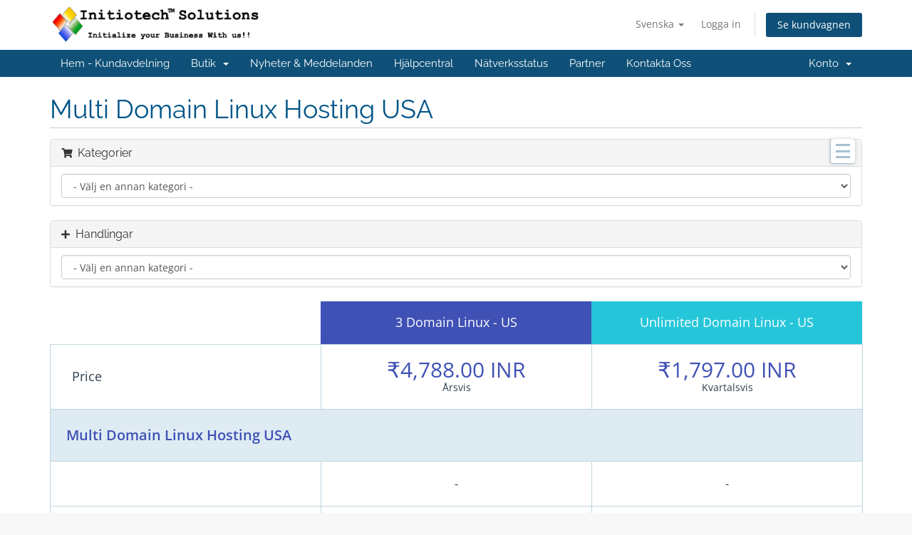

--- FILE ---
content_type: text/html; charset=utf-8
request_url: https://initiotech.com/manage/store/multi-domain-linux-hosting-usa?language=swedish
body_size: 49935
content:
<!DOCTYPE html>
<html lang="en">
<head>
    <meta charset="utf-8" />
    <meta http-equiv="X-UA-Compatible" content="IE=edge">
    <meta name="viewport" content="width=device-width, initial-scale=1">
    <title>Kundvagn - Initiotech Solutions Pvt. Ltd.</title>

    <!-- Styling -->
<link href="/manage/assets/fonts/css/open-sans-family.css" rel="stylesheet" type="text/css" />
<link href="/manage/assets/fonts/css/raleway-family.css" rel="stylesheet" type="text/css" />
<link href="/manage/templates/six/css/all.min.css?v=6a34cf" rel="stylesheet">
<link href="/manage/assets/css/fontawesome-all.min.css" rel="stylesheet">
<link href="/manage/templates/six/css/custom.css" rel="stylesheet">

<!-- HTML5 Shim and Respond.js IE8 support of HTML5 elements and media queries -->
<!-- WARNING: Respond.js doesn't work if you view the page via file:// -->
<!--[if lt IE 9]>
  <script src="https://oss.maxcdn.com/libs/html5shiv/3.7.0/html5shiv.js"></script>
  <script src="https://oss.maxcdn.com/libs/respond.js/1.4.2/respond.min.js"></script>
<![endif]-->

<script type="text/javascript">
    var csrfToken = '0bfe97493a013a8fe18bfb0b0f4aa7864f9a2250',
        markdownGuide = 'Markdown-guide',
        locale = 'en',
        saved = 'sparad',
        saving = 'autosparar',
        whmcsBaseUrl = "/manage";
    </script>
<script src="/manage/templates/six/js/scripts.min.js?v=6a34cf"></script>


    

</head>
<body data-phone-cc-input="1">


<section id="header">
    <div class="container">
        <ul class="top-nav">
                            <li>
                    <a href="#" class="choose-language" data-toggle="popover" id="languageChooser">
                        Svenska
                        <b class="caret"></b>
                    </a>
                    <div id="languageChooserContent" class="hidden">
                        <ul>
                                                            <li>
                                    <a href="/manage/store/multi-domain-linux-hosting-usa?language=arabic">العربية</a>
                                </li>
                                                            <li>
                                    <a href="/manage/store/multi-domain-linux-hosting-usa?language=azerbaijani">Azerbaijani</a>
                                </li>
                                                            <li>
                                    <a href="/manage/store/multi-domain-linux-hosting-usa?language=catalan">Català</a>
                                </li>
                                                            <li>
                                    <a href="/manage/store/multi-domain-linux-hosting-usa?language=chinese">中文</a>
                                </li>
                                                            <li>
                                    <a href="/manage/store/multi-domain-linux-hosting-usa?language=croatian">Hrvatski</a>
                                </li>
                                                            <li>
                                    <a href="/manage/store/multi-domain-linux-hosting-usa?language=czech">Čeština</a>
                                </li>
                                                            <li>
                                    <a href="/manage/store/multi-domain-linux-hosting-usa?language=danish">Dansk</a>
                                </li>
                                                            <li>
                                    <a href="/manage/store/multi-domain-linux-hosting-usa?language=dutch">Nederlands</a>
                                </li>
                                                            <li>
                                    <a href="/manage/store/multi-domain-linux-hosting-usa?language=english">English</a>
                                </li>
                                                            <li>
                                    <a href="/manage/store/multi-domain-linux-hosting-usa?language=estonian">Estonian</a>
                                </li>
                                                            <li>
                                    <a href="/manage/store/multi-domain-linux-hosting-usa?language=farsi">Persian</a>
                                </li>
                                                            <li>
                                    <a href="/manage/store/multi-domain-linux-hosting-usa?language=french">Français</a>
                                </li>
                                                            <li>
                                    <a href="/manage/store/multi-domain-linux-hosting-usa?language=german">Deutsch</a>
                                </li>
                                                            <li>
                                    <a href="/manage/store/multi-domain-linux-hosting-usa?language=hebrew">עברית</a>
                                </li>
                                                            <li>
                                    <a href="/manage/store/multi-domain-linux-hosting-usa?language=hungarian">Magyar</a>
                                </li>
                                                            <li>
                                    <a href="/manage/store/multi-domain-linux-hosting-usa?language=italian">Italiano</a>
                                </li>
                                                            <li>
                                    <a href="/manage/store/multi-domain-linux-hosting-usa?language=macedonian">Macedonian</a>
                                </li>
                                                            <li>
                                    <a href="/manage/store/multi-domain-linux-hosting-usa?language=norwegian">Norwegian</a>
                                </li>
                                                            <li>
                                    <a href="/manage/store/multi-domain-linux-hosting-usa?language=portuguese-br">Português</a>
                                </li>
                                                            <li>
                                    <a href="/manage/store/multi-domain-linux-hosting-usa?language=portuguese-pt">Português</a>
                                </li>
                                                            <li>
                                    <a href="/manage/store/multi-domain-linux-hosting-usa?language=romanian">Română</a>
                                </li>
                                                            <li>
                                    <a href="/manage/store/multi-domain-linux-hosting-usa?language=russian">Русский</a>
                                </li>
                                                            <li>
                                    <a href="/manage/store/multi-domain-linux-hosting-usa?language=spanish">Español</a>
                                </li>
                                                            <li>
                                    <a href="/manage/store/multi-domain-linux-hosting-usa?language=swedish">Svenska</a>
                                </li>
                                                            <li>
                                    <a href="/manage/store/multi-domain-linux-hosting-usa?language=turkish">Türkçe</a>
                                </li>
                                                            <li>
                                    <a href="/manage/store/multi-domain-linux-hosting-usa?language=ukranian">Українська</a>
                                </li>
                                                    </ul>
                    </div>
                </li>
                                        <li>
                    <a href="/manage/clientarea.php">Logga in</a>
                </li>
                                <li class="primary-action">
                    <a href="/manage/cart.php?a=view" class="btn">
                        Se kundvagnen
                    </a>
                </li>
                                </ul>

                    <a href="/manage/index.php" class="logo"><img src="/manage/assets/img/logo.png" alt="Initiotech Solutions Pvt. Ltd."></a>
        
    </div>
</section>

<section id="main-menu">

    <nav id="nav" class="navbar navbar-default navbar-main" role="navigation">
        <div class="container">
            <!-- Brand and toggle get grouped for better mobile display -->
            <div class="navbar-header">
                <button type="button" class="navbar-toggle" data-toggle="collapse" data-target="#primary-nav">
                    <span class="sr-only">Växla navigering</span>
                    <span class="icon-bar"></span>
                    <span class="icon-bar"></span>
                    <span class="icon-bar"></span>
                </button>
            </div>

            <!-- Collect the nav links, forms, and other content for toggling -->
            <div class="collapse navbar-collapse" id="primary-nav">

                <ul class="nav navbar-nav">

                        <li menuItemName="Home" class="" id="Primary_Navbar-Home">
        <a href="/manage/index.php">
                        Hem - Kundavdelning
                                </a>
            </li>
    <li menuItemName="Store" class="dropdown" id="Primary_Navbar-Store">
        <a class="dropdown-toggle" data-toggle="dropdown" href="#">
                        Butik
                        &nbsp;<b class="caret"></b>        </a>
                    <ul class="dropdown-menu">
                            <li menuItemName="Browse Products Services" id="Primary_Navbar-Store-Browse_Products_Services">
                    <a href="/manage/store">
                                                Visa alla
                                            </a>
                </li>
                            <li menuItemName="Shop Divider 1" class="nav-divider" id="Primary_Navbar-Store-Shop_Divider_1">
                    <a href="">
                                                -----
                                            </a>
                </li>
                            <li menuItemName="Linux Hosting (USA)" id="Primary_Navbar-Store-Linux_Hosting_(USA)">
                    <a href="/manage/store/linux-hosting-usa">
                                                Linux Hosting (USA)
                                            </a>
                </li>
                            <li menuItemName="Linux Hosting (UK)" id="Primary_Navbar-Store-Linux_Hosting_(UK)">
                    <a href="/manage/store/linux-hosting-uk">
                                                Linux Hosting (UK)
                                            </a>
                </li>
                            <li menuItemName="Linux Hosting (IN)" id="Primary_Navbar-Store-Linux_Hosting_(IN)">
                    <a href="/manage/store/linux-hosting-in">
                                                Linux Hosting (IN)
                                            </a>
                </li>
                            <li menuItemName="Windows Hosting (USA)" id="Primary_Navbar-Store-Windows_Hosting_(USA)">
                    <a href="/manage/store/windows-hosting-usa">
                                                Windows Hosting (USA)
                                            </a>
                </li>
                            <li menuItemName="Windows Hosting (UK)" id="Primary_Navbar-Store-Windows_Hosting_(UK)">
                    <a href="/manage/store/windows-hosting-uk">
                                                Windows Hosting (UK)
                                            </a>
                </li>
                            <li menuItemName="Windows Hosting (IN)" id="Primary_Navbar-Store-Windows_Hosting_(IN)">
                    <a href="/manage/store/windows-hosting-in">
                                                Windows Hosting (IN)
                                            </a>
                </li>
                            <li menuItemName="Google Suite" id="Primary_Navbar-Store-Google_Suite">
                    <a href="/manage/store/google-suite">
                                                Google Suite
                                            </a>
                </li>
                            <li menuItemName="Sitebuilder Hosting" id="Primary_Navbar-Store-Sitebuilder_Hosting">
                    <a href="/manage/store/sitebuilder-hosting">
                                                Sitebuilder Hosting
                                            </a>
                </li>
                            <li menuItemName="Combo Plans" id="Primary_Navbar-Store-Combo_Plans">
                    <a href="/manage/store/combo-plans">
                                                Combo Plans
                                            </a>
                </li>
                            <li menuItemName="Comodo Certs" id="Primary_Navbar-Store-Comodo_Certs">
                    <a href="/manage/store/comodo-certs">
                                                Comodo Certs
                                            </a>
                </li>
                            <li menuItemName="Wordpress Hosting US" id="Primary_Navbar-Store-Wordpress_Hosting_US">
                    <a href="/manage/store/wordpress-hosting-us">
                                                Wordpress Hosting US
                                            </a>
                </li>
                            <li menuItemName="Business Email - US" id="Primary_Navbar-Store-Business_Email_-_US">
                    <a href="/manage/store/business-email-us">
                                                Business Email - US
                                            </a>
                </li>
                            <li menuItemName="Enterprise Email - US" id="Primary_Navbar-Store-Enterprise_Email_-_US">
                    <a href="/manage/store/enterprise-email-us">
                                                Enterprise Email - US
                                            </a>
                </li>
                            <li menuItemName="Cloud Hosting US" id="Primary_Navbar-Store-Cloud_Hosting_US">
                    <a href="/manage/store/cloud-hosting-us">
                                                Cloud Hosting US
                                            </a>
                </li>
                            <li menuItemName="Multi Domain Linux Hosting USA" id="Primary_Navbar-Store-Multi_Domain_Linux_Hosting_USA">
                    <a href="/manage/store/multi-domain-linux-hosting-usa">
                                                Multi Domain Linux Hosting USA
                                            </a>
                </li>
                            <li menuItemName="Multi Domain Linux Hosting UK" id="Primary_Navbar-Store-Multi_Domain_Linux_Hosting_UK">
                    <a href="/manage/store/multi-domain-linux-hosting-uk">
                                                Multi Domain Linux Hosting UK
                                            </a>
                </li>
                            <li menuItemName="Multi Domain Linux Hosting IN" id="Primary_Navbar-Store-Multi_Domain_Linux_Hosting_IN">
                    <a href="/manage/store/multi-domain-linux-hosting-in">
                                                Multi Domain Linux Hosting IN
                                            </a>
                </li>
                            <li menuItemName="Multi Domain Windows Hosting USA" id="Primary_Navbar-Store-Multi_Domain_Windows_Hosting_USA">
                    <a href="/manage/store/multi-domain-windows-hosting-usa">
                                                Multi Domain Windows Hosting USA
                                            </a>
                </li>
                            <li menuItemName="Multi Domain Windows Hosting UK" id="Primary_Navbar-Store-Multi_Domain_Windows_Hosting_UK">
                    <a href="/manage/store/multi-domain-windows-hosting-uk">
                                                Multi Domain Windows Hosting UK
                                            </a>
                </li>
                            <li menuItemName="Multi Domain Windows Hosting IN" id="Primary_Navbar-Store-Multi_Domain_Windows_Hosting_IN">
                    <a href="/manage/store/multi-domain-windows-hosting-in">
                                                Multi Domain Windows Hosting IN
                                            </a>
                </li>
                            <li menuItemName="Register a New Domain" id="Primary_Navbar-Store-Register_a_New_Domain">
                    <a href="/manage/cart.php?a=add&domain=register">
                                                Registrera en ny domän
                                            </a>
                </li>
                            <li menuItemName="Transfer a Domain to Us" id="Primary_Navbar-Store-Transfer_a_Domain_to_Us">
                    <a href="/manage/cart.php?a=add&domain=transfer">
                                                Flytta en domän till oss
                                            </a>
                </li>
                        </ul>
            </li>
    <li menuItemName="Announcements" class="" id="Primary_Navbar-Announcements">
        <a href="/manage/announcements">
                        Nyheter & Meddelanden
                                </a>
            </li>
    <li menuItemName="Knowledgebase" class="" id="Primary_Navbar-Knowledgebase">
        <a href="/manage/knowledgebase">
                        Hjälpcentral
                                </a>
            </li>
    <li menuItemName="Network Status" class="" id="Primary_Navbar-Network_Status">
        <a href="/manage/serverstatus.php">
                        Nätverksstatus
                                </a>
            </li>
    <li menuItemName="Affiliates" class="" id="Primary_Navbar-Affiliates">
        <a href="/manage/affiliates.php">
                        Partner
                                </a>
            </li>
    <li menuItemName="Contact Us" class="" id="Primary_Navbar-Contact_Us">
        <a href="/manage/contact.php">
                        Kontakta Oss
                                </a>
            </li>

                </ul>

                <ul class="nav navbar-nav navbar-right">

                        <li menuItemName="Account" class="dropdown" id="Secondary_Navbar-Account">
        <a class="dropdown-toggle" data-toggle="dropdown" href="#">
                        Konto
                        &nbsp;<b class="caret"></b>        </a>
                    <ul class="dropdown-menu">
                            <li menuItemName="Login" id="Secondary_Navbar-Account-Login">
                    <a href="/manage/clientarea.php">
                                                Logga in
                                            </a>
                </li>
                            <li menuItemName="Divider" class="nav-divider" id="Secondary_Navbar-Account-Divider">
                    <a href="">
                                                -----
                                            </a>
                </li>
                            <li menuItemName="Forgot Password?" id="Secondary_Navbar-Account-Forgot_Password?">
                    <a href="/manage/password/reset">
                                                Glömt lösenord?
                                            </a>
                </li>
                        </ul>
            </li>

                </ul>

            </div><!-- /.navbar-collapse -->
        </div>
    </nav>

</section>



<section id="main-body">
    <div class="container">
        <div class="row">

                <!-- Container for main page display content -->
        <div class="col-xs-12 main-content">
            

<link rel="stylesheet" id="slider-4-css" type="text/css" href="/manage/templates/orderforms/PackageTable/css/tableStyle.css" media="all" />

    

    
    
                    

    
    
                
<div id="order-standard_cart">
    <div class="row">
        <div class="pull-md-right col-md-12">
            <div class="header-lined">
                <h1>
                                            Multi Domain Linux Hosting USA
                                    </h1>
                            </div>
                    </div>

        <div class="pull-left slider-content-outerbox">

        <div id="mySidebar" class="col-md-3 pull-md-right custom-sidebar sidebar hidden-xs hidden-sm">
                <div menuItemName="Categories" class="panel card card-sidebar mb-3 panel-sidebar">
        <div class="panel-heading card-header">
            <h3 class="panel-title">
                                    <i class="fas fa-shopping-cart"></i>&nbsp;
                
                Kategorier

                
                <i class="fas fa-chevron-up card-minimise panel-minimise pull-right float-right"></i>
            </h3>
        </div>

        
                    <div class="list-group collapsable-card-body">
                                                            <a menuItemName="Linux Hosting (USA)" href="/manage/store/linux-hosting-usa" class="list-group-item list-group-item-action" id="Secondary_Sidebar-Categories-Linux_Hosting_(USA)">
                            
                            Linux Hosting (USA)

                                                    </a>
                                                                                <a menuItemName="Linux Hosting (UK)" href="/manage/store/linux-hosting-uk" class="list-group-item list-group-item-action" id="Secondary_Sidebar-Categories-Linux_Hosting_(UK)">
                            
                            Linux Hosting (UK)

                                                    </a>
                                                                                <a menuItemName="Linux Hosting (IN)" href="/manage/store/linux-hosting-in" class="list-group-item list-group-item-action" id="Secondary_Sidebar-Categories-Linux_Hosting_(IN)">
                            
                            Linux Hosting (IN)

                                                    </a>
                                                                                <a menuItemName="Windows Hosting (USA)" href="/manage/store/windows-hosting-usa" class="list-group-item list-group-item-action" id="Secondary_Sidebar-Categories-Windows_Hosting_(USA)">
                            
                            Windows Hosting (USA)

                                                    </a>
                                                                                <a menuItemName="Windows Hosting (UK)" href="/manage/store/windows-hosting-uk" class="list-group-item list-group-item-action" id="Secondary_Sidebar-Categories-Windows_Hosting_(UK)">
                            
                            Windows Hosting (UK)

                                                    </a>
                                                                                <a menuItemName="Windows Hosting (IN)" href="/manage/store/windows-hosting-in" class="list-group-item list-group-item-action" id="Secondary_Sidebar-Categories-Windows_Hosting_(IN)">
                            
                            Windows Hosting (IN)

                                                    </a>
                                                                                <a menuItemName="Google Suite" href="/manage/store/google-suite" class="list-group-item list-group-item-action" id="Secondary_Sidebar-Categories-Google_Suite">
                            
                            Google Suite

                                                    </a>
                                                                                <a menuItemName="Sitebuilder Hosting" href="/manage/store/sitebuilder-hosting" class="list-group-item list-group-item-action" id="Secondary_Sidebar-Categories-Sitebuilder_Hosting">
                            
                            Sitebuilder Hosting

                                                    </a>
                                                                                <a menuItemName="Combo Plans" href="/manage/store/combo-plans" class="list-group-item list-group-item-action" id="Secondary_Sidebar-Categories-Combo_Plans">
                            
                            Combo Plans

                                                    </a>
                                                                                <a menuItemName="Comodo Certs" href="/manage/store/comodo-certs" class="list-group-item list-group-item-action" id="Secondary_Sidebar-Categories-Comodo_Certs">
                            
                            Comodo Certs

                                                    </a>
                                                                                <a menuItemName="Wordpress Hosting US" href="/manage/store/wordpress-hosting-us" class="list-group-item list-group-item-action" id="Secondary_Sidebar-Categories-Wordpress_Hosting_US">
                            
                            Wordpress Hosting US

                                                    </a>
                                                                                <a menuItemName="Business Email - US" href="/manage/store/business-email-us" class="list-group-item list-group-item-action" id="Secondary_Sidebar-Categories-Business_Email_-_US">
                            
                            Business Email - US

                                                    </a>
                                                                                <a menuItemName="Enterprise Email - US" href="/manage/store/enterprise-email-us" class="list-group-item list-group-item-action" id="Secondary_Sidebar-Categories-Enterprise_Email_-_US">
                            
                            Enterprise Email - US

                                                    </a>
                                                                                <a menuItemName="Cloud Hosting US" href="/manage/store/cloud-hosting-us" class="list-group-item list-group-item-action" id="Secondary_Sidebar-Categories-Cloud_Hosting_US">
                            
                            Cloud Hosting US

                                                    </a>
                                                                                <a menuItemName="Multi Domain Linux Hosting USA" href="/manage/store/multi-domain-linux-hosting-usa" class="list-group-item list-group-item-action" id="Secondary_Sidebar-Categories-Multi_Domain_Linux_Hosting_USA">
                            
                            Multi Domain Linux Hosting USA

                                                    </a>
                                                                                <a menuItemName="Multi Domain Linux Hosting UK" href="/manage/store/multi-domain-linux-hosting-uk" class="list-group-item list-group-item-action" id="Secondary_Sidebar-Categories-Multi_Domain_Linux_Hosting_UK">
                            
                            Multi Domain Linux Hosting UK

                                                    </a>
                                                                                <a menuItemName="Multi Domain Linux Hosting IN" href="/manage/store/multi-domain-linux-hosting-in" class="list-group-item list-group-item-action" id="Secondary_Sidebar-Categories-Multi_Domain_Linux_Hosting_IN">
                            
                            Multi Domain Linux Hosting IN

                                                    </a>
                                                                                <a menuItemName="Multi Domain Windows Hosting USA" href="/manage/store/multi-domain-windows-hosting-usa" class="list-group-item list-group-item-action" id="Secondary_Sidebar-Categories-Multi_Domain_Windows_Hosting_USA">
                            
                            Multi Domain Windows Hosting USA

                                                    </a>
                                                                                <a menuItemName="Multi Domain Windows Hosting UK" href="/manage/store/multi-domain-windows-hosting-uk" class="list-group-item list-group-item-action" id="Secondary_Sidebar-Categories-Multi_Domain_Windows_Hosting_UK">
                            
                            Multi Domain Windows Hosting UK

                                                    </a>
                                                                                <a menuItemName="Multi Domain Windows Hosting IN" href="/manage/store/multi-domain-windows-hosting-in" class="list-group-item list-group-item-action" id="Secondary_Sidebar-Categories-Multi_Domain_Windows_Hosting_IN">
                            
                            Multi Domain Windows Hosting IN

                                                    </a>
                                                </div>
        
            </div>

        <div menuItemName="Actions" class="panel card card-sidebar mb-3 panel-sidebar">
        <div class="panel-heading card-header">
            <h3 class="panel-title">
                                    <i class="fas fa-plus"></i>&nbsp;
                
                Handlingar

                
                <i class="fas fa-chevron-up card-minimise panel-minimise pull-right float-right"></i>
            </h3>
        </div>

        
                    <div class="list-group collapsable-card-body">
                                                            <a menuItemName="Domain Registration" href="/manage/cart.php?a=add&domain=register" class="list-group-item list-group-item-action" id="Secondary_Sidebar-Actions-Domain_Registration">
                                                            <i class="fas fa-globe fa-fw"></i>&nbsp;
                            
                            Registrera en ny domän

                                                    </a>
                                                                                <a menuItemName="Domain Transfer" href="/manage/cart.php?a=add&domain=transfer" class="list-group-item list-group-item-action" id="Secondary_Sidebar-Actions-Domain_Transfer">
                                                            <i class="fas fa-share fa-fw"></i>&nbsp;
                            
                            Flytta in en domän

                                                    </a>
                                                                                <a menuItemName="View Cart" href="/manage/cart.php?a=view" class="list-group-item list-group-item-action" id="Secondary_Sidebar-Actions-View_Cart">
                                                            <i class="fas fa-shopping-cart fa-fw"></i>&nbsp;
                            
                            Se kundvagnen

                                                    </a>
                                                </div>
        
            </div>

            </div>
        <div class="table-cnt-box" id="comparison_table">
            <button class="openbtn hidden-xs hidden-sm" onclick="openNav()"><span></span></button>
            <div class="sidebar-collapsed">

            <div class="panel card panel-default">
                <div class="m-0 panel-heading card-header">
        <h3 class="panel-title">
                            <i class="fas fa-shopping-cart"></i>&nbsp;
            
            Kategorier

                    </h3>
    </div>

    <div class="panel-body card-body">
        <form role="form">
            <select class="form-control custom-select" onchange="selectChangeNavigate(this)">
                                                    <option menuItemName="Linux Hosting (USA)" value="/manage/store/linux-hosting-usa" class="list-group-item" >
                        Linux Hosting (USA)

                                            </option>
                                                        <option menuItemName="Linux Hosting (UK)" value="/manage/store/linux-hosting-uk" class="list-group-item" >
                        Linux Hosting (UK)

                                            </option>
                                                        <option menuItemName="Linux Hosting (IN)" value="/manage/store/linux-hosting-in" class="list-group-item" >
                        Linux Hosting (IN)

                                            </option>
                                                        <option menuItemName="Windows Hosting (USA)" value="/manage/store/windows-hosting-usa" class="list-group-item" >
                        Windows Hosting (USA)

                                            </option>
                                                        <option menuItemName="Windows Hosting (UK)" value="/manage/store/windows-hosting-uk" class="list-group-item" >
                        Windows Hosting (UK)

                                            </option>
                                                        <option menuItemName="Windows Hosting (IN)" value="/manage/store/windows-hosting-in" class="list-group-item" >
                        Windows Hosting (IN)

                                            </option>
                                                        <option menuItemName="Google Suite" value="/manage/store/google-suite" class="list-group-item" >
                        Google Suite

                                            </option>
                                                        <option menuItemName="Sitebuilder Hosting" value="/manage/store/sitebuilder-hosting" class="list-group-item" >
                        Sitebuilder Hosting

                                            </option>
                                                        <option menuItemName="Combo Plans" value="/manage/store/combo-plans" class="list-group-item" >
                        Combo Plans

                                            </option>
                                                        <option menuItemName="Comodo Certs" value="/manage/store/comodo-certs" class="list-group-item" >
                        Comodo Certs

                                            </option>
                                                        <option menuItemName="Wordpress Hosting US" value="/manage/store/wordpress-hosting-us" class="list-group-item" >
                        Wordpress Hosting US

                                            </option>
                                                        <option menuItemName="Business Email - US" value="/manage/store/business-email-us" class="list-group-item" >
                        Business Email - US

                                            </option>
                                                        <option menuItemName="Enterprise Email - US" value="/manage/store/enterprise-email-us" class="list-group-item" >
                        Enterprise Email - US

                                            </option>
                                                        <option menuItemName="Cloud Hosting US" value="/manage/store/cloud-hosting-us" class="list-group-item" >
                        Cloud Hosting US

                                            </option>
                                                        <option menuItemName="Multi Domain Linux Hosting USA" value="/manage/store/multi-domain-linux-hosting-usa" class="list-group-item" >
                        Multi Domain Linux Hosting USA

                                            </option>
                                                        <option menuItemName="Multi Domain Linux Hosting UK" value="/manage/store/multi-domain-linux-hosting-uk" class="list-group-item" >
                        Multi Domain Linux Hosting UK

                                            </option>
                                                        <option menuItemName="Multi Domain Linux Hosting IN" value="/manage/store/multi-domain-linux-hosting-in" class="list-group-item" >
                        Multi Domain Linux Hosting IN

                                            </option>
                                                        <option menuItemName="Multi Domain Windows Hosting USA" value="/manage/store/multi-domain-windows-hosting-usa" class="list-group-item" >
                        Multi Domain Windows Hosting USA

                                            </option>
                                                        <option menuItemName="Multi Domain Windows Hosting UK" value="/manage/store/multi-domain-windows-hosting-uk" class="list-group-item" >
                        Multi Domain Windows Hosting UK

                                            </option>
                                                        <option menuItemName="Multi Domain Windows Hosting IN" value="/manage/store/multi-domain-windows-hosting-in" class="list-group-item" >
                        Multi Domain Windows Hosting IN

                                            </option>
                                                                        <option value="" class="list-group-item" selected=""selected>- Välj en annan kategori -</option>
                            </select>
        </form>
    </div>

            </div>
            <div class="panel card panel-default">
                <div class="m-0 panel-heading card-header">
        <h3 class="panel-title">
                            <i class="fas fa-plus"></i>&nbsp;
            
            Handlingar

                    </h3>
    </div>

    <div class="panel-body card-body">
        <form role="form">
            <select class="form-control custom-select" onchange="selectChangeNavigate(this)">
                                                    <option menuItemName="Domain Registration" value="/manage/cart.php?a=add&domain=register" class="list-group-item" >
                        Registrera en ny domän

                                            </option>
                                                        <option menuItemName="Domain Transfer" value="/manage/cart.php?a=add&domain=transfer" class="list-group-item" >
                        Flytta in en domän

                                            </option>
                                                        <option menuItemName="View Cart" value="/manage/cart.php?a=view" class="list-group-item" >
                        Se kundvagnen

                                            </option>
                                                                        <option value="" class="list-group-item" selected=""selected>- Välj en annan kategori -</option>
                            </select>
        </form>
    </div>

            </div>
    
    
</div>
            
            <ul>
                                                    <li class="">
                        <button>3 Domain Linux - US</button>
                    </li>
                                                        <li class="">
                        <button>Unlimited Domain Linux - US</button>
                    </li>
                                                </ul>


           <table>
               <thead>
               <tr>
                   <th class="hide1"></th>
                                          <th class="">3 Domain Linux - US</th>
                                                                 <th class="">Unlimited Domain Linux - US</th>
                                                         </tr>
               </thead>
               <tbody>
               <tr>
                   <td>Price</td>
                                          <td class="">
                                                          <span class="txt-l">₹4,788.00 INR</span>
                                                                  Årsvis
                                                                                 </td>
                                                                 <td class="">
                                                          <span class="txt-l">₹1,797.00 INR</span>
                                                                  Kvartalsvis
                                                                                 </td>
                                          
               </tr>
                              <tr>
                   <td colspan="3" class="sep">
                                                  Multi Domain Linux Hosting USA
                                          </td>
               </tr>

                                  <tr>
                       <td></td>
                                                  <td class="">
                                                                  -
                                                          </td>
                                                                             <td class="">
                                                                  -
                                                          </td>
                                                                     </tr>
                                                 <tr>
                       <td>Beskrivning</td>
                                                  <td class="">

                                                                  Multi Domain Hosting Account<br />
Unlimited Web Space<br />
Unlimited Bandwidth<br />
2 Domains<br />

                               
                           </td>
                                                                             <td class="">

                                                                  Multi Domain Hosting Account<br />
Unlimited Web Space<br />
Unlimited Bandwidth<br />
Unlimited Domains<br />

                               
                           </td>
                                                                     </tr>
               
               <tr>
                   <td class="hide1"></td>
                                          <td class="">
                                                          <a href="/manage/index.php?a=add&amp;pid=68" class="btn btn-default btn-lg btn-3d">
                                   Beställ nu
                               </a>
                                                  </td>
                                                                 <td class="">
                                                          <a href="/manage/index.php?a=add&amp;pid=69" class="btn btn-default btn-lg btn-3d">
                                   Beställ nu
                               </a>
                                                  </td>
                                                         </tr>

               </tbody>
           </table>


            

        </div>

        </div>

</div>

<script>// DIRTY Responsive pricing table JS

    $( "ul" ).on( "click", "li", function() {
        var pos = $(this).index()+2;
        $("tr").find('td:not(:eq(0))').hide();
        $('td:nth-child('+pos+')').css('display','table-cell');
        $("tr").find('th:not(:eq(0))').hide();
        $('li').removeClass('active');
        $(this).addClass('active');
    });

    // Initialize the media query
    var mediaQuery = window.matchMedia('(min-width: 640px)');

    // Add a listen event
    mediaQuery.addListener(doSomething);

    // Function to do something with the media query
    function doSomething(mediaQuery) {
        if (mediaQuery.matches) {
            $('.sep').attr('colspan',3);
        } else {
            $('.sep').attr('colspan',2);
        }
    }

    // On load
    doSomething(mediaQuery);

    var toggle = false;
    function openNav() {
        if (toggle == false)
        {
            document.getElementById("mySidebar").style.width = "300px";
            document.getElementById("comparison_table").style.marginRight="300px";
            toggle = true;
        }
        else
        {
            document.getElementById("mySidebar").style.width = "0";
            document.getElementById("comparison_table").style.marginRight = "0";
            toggle = false;
        }
    }

    var el = document.getElementsByClassName('openbtn');
    var el_len = el.length;

    for(i = 0; i < el_len; i++) {
        el[i].addEventListener('click', function() {
            this.classList.toggle('active');
        })
    }


</script>

                </div><!-- /.main-content -->
                            <div class="clearfix"></div>
        </div>
    </div>
</section>

<section id="footer">
    <div class="container">
        <a href="#" class="back-to-top"><i class="fas fa-chevron-up"></i></a>
        <p>Upphovsrätt &copy; 2026 Initiotech Solutions Pvt. Ltd.. Alla rättigheter förbehållna.</p>
    </div>
</section>

<div id="fullpage-overlay" class="hidden">
    <div class="outer-wrapper">
        <div class="inner-wrapper">
            <img src="/manage/assets/img/overlay-spinner.svg">
            <br>
            <span class="msg"></span>
        </div>
    </div>
</div>

<div class="modal system-modal fade" id="modalAjax" tabindex="-1" role="dialog" aria-hidden="true">
    <div class="modal-dialog">
        <div class="modal-content panel-primary">
            <div class="modal-header panel-heading">
                <button type="button" class="close" data-dismiss="modal">
                    <span aria-hidden="true">&times;</span>
                    <span class="sr-only">Stäng ärende</span>
                </button>
                <h4 class="modal-title"></h4>
            </div>
            <div class="modal-body panel-body">
                Laddar...
            </div>
            <div class="modal-footer panel-footer">
                <div class="pull-left loader">
                    <i class="fas fa-circle-notch fa-spin"></i>
                    Laddar...
                </div>
                <button type="button" class="btn btn-default" data-dismiss="modal">
                    Stäng ärende
                </button>
                <button type="button" class="btn btn-primary modal-submit">
                    Skicka
                </button>
            </div>
        </div>
    </div>
</div>

<form action="#" id="frmGeneratePassword" class="form-horizontal">
    <div class="modal fade" id="modalGeneratePassword">
        <div class="modal-dialog">
            <div class="modal-content panel-primary">
                <div class="modal-header panel-heading">
                    <button type="button" class="close" data-dismiss="modal" aria-label="Close"><span aria-hidden="true">&times;</span></button>
                    <h4 class="modal-title">
                        Generera Lösenord
                    </h4>
                </div>
                <div class="modal-body">
                    <div class="alert alert-danger hidden" id="generatePwLengthError">
                        Ange ett nummer mellan 8 och 64 för lösenordslängden
                    </div>
                    <div class="form-group">
                        <label for="generatePwLength" class="col-sm-4 control-label">Lösenordslängd</label>
                        <div class="col-sm-8">
                            <input type="number" min="8" max="64" value="12" step="1" class="form-control input-inline input-inline-100" id="inputGeneratePasswordLength">
                        </div>
                    </div>
                    <div class="form-group">
                        <label for="generatePwOutput" class="col-sm-4 control-label">Genererat lösenord</label>
                        <div class="col-sm-8">
                            <input type="text" class="form-control" id="inputGeneratePasswordOutput">
                        </div>
                    </div>
                    <div class="row">
                        <div class="col-sm-8 col-sm-offset-4">
                            <button type="submit" class="btn btn-default btn-sm">
                                <i class="fas fa-plus fa-fw"></i>
                                Skapa nytt lösenord
                            </button>
                            <button type="button" class="btn btn-default btn-sm copy-to-clipboard" data-clipboard-target="#inputGeneratePasswordOutput">
                                <img src="/manage/assets/img/clippy.svg" alt="Copy to clipboard" width="15">
                                Kopiera
                            </button>
                        </div>
                    </div>
                </div>
                <div class="modal-footer">
                    <button type="button" class="btn btn-default" data-dismiss="modal">
                        Stäng ärende
                    </button>
                    <button type="button" class="btn btn-primary" id="btnGeneratePasswordInsert" data-clipboard-target="#inputGeneratePasswordOutput">
                        Kopiera till Urklipp och Infoga
                    </button>
                </div>
            </div>
        </div>
    </div>
</form>



</body>
</html>


--- FILE ---
content_type: text/css
request_url: https://initiotech.com/manage/templates/orderforms/PackageTable/css/tableStyle.css
body_size: 6285
content:
* {
    box-sizing:border-box;
    padding:0;
    margin:0;
    outline:0;
}

.slider-content-outerbox{width:100%;position:relative}

.custom-sidebar{width:0;overflow:hidden;padding:0;padding-left:15px;position:absolute;z-index:1;height:100%;top:0;right:15px;transition:0.5s;}
.openbtn{float:right;padding:0!important;m}
#comparison_table{transition:margin-right.5s;width:auto}
.table-cnt-box{padding-left:15px;padding-right:15px;}

.pricing_plan_outerbox{padding-bottom:50px;}

.openbtn{float:right;margin-bottom:10px;height:35px!important;width:35px!important;position:relative;cursor:pointer;background-color:#fff;border:none;padding:5px;border:solid 1px #a6c1d0;border-radius:4px;margin-right:10px;box-shadow:0 0 5px rgba(0,0,0,0.2)}
.openbtn:focus{outline:none}

.openbtn span {
    height:3px;
    width:20px;
    display: block;
    transform: translate3d(0, 0, 0);
    position: relative;
    margin:0 auto;
}

.openbtn.active:hover:after,
.openbtn.active:hover:before
{background:#3f51b5}

.openbtn.active:before{
    transform: translate3d(-4px, 11px, 0) rotateZ(45deg);
    transition: transform 0.4s 0.4s;
    top:5px;
    left:8px;
}

.openbtn.active:after {
    transform: translate3d(-4px, -11px, 0) rotate(-45deg);
    transition: transform 0.4s 0.4s;
    left:8px;
    bottom:3px;
}

.openbtn.active span{
    background:transparent;
}

.openbtn.active span:before{
    transform:translate3d(0, -11px, 0);
    opacity:0;
    transition: transform 0.4s, opacity 0.3s 0.2s;
}

.openbtn.active.active span:after{
    transform: translate3d(0, 11px, 0);
    opacity: 0;
    transition: transform 0.4s, opacity 0.3s 0.2s;
}

.openbtn  span:after {
    content:'';
    display:block;
    position:absolute;
    top:0;
    left:0;
    height:3px;
    background:#a6c1d0;
    width:20px;
    opacity:1;
    margin:0 auto;
    right:0;
    transform:translate3d(0, 0, 0) rotateZ(0deg);
    transition:transform 0.4s 0.4s, opacity 0.2s 0.3s;
}

.openbtn  span:before{
    content:'';
    display: block;
    position: absolute;
    top: 0;
    left: 0;
    height: 3px;
    background:#a6c1d0;
    width: 100%;
    opacity: 1;
    transform: translate3d(0, 0, 0) rotateZ(0deg);
    transition: transform 0.4s 0.4s, opacity 0.2s 0.3s;
}

.openbtn:before{
    content: '';
    display: block;
    position: absolute;
    top:7px;
    left:0;
    height:3px;
    background:#a6c1d0;
    width:20px;
    margin:0 auto;
    transform:translate3d(0, 0, 0) rotateZ(0deg);
    transition:transform 0.4s;
    right:0;
}

.openbtn:after {
    content:'';
    display: block;
    position: absolute;
    bottom:7px;
    left:0;
    height: 3px;
    background:#a6c1d0;
    width:20px;
    margin:0 auto;
    right:0;
    transform: translate3d(0, 0, 0) rotateZ(0deg);
    transition:transform 0.4s;
}


#comparison_table td{border-color:#c0d4df!important}
#comparison_table .txt-l{color:#3f51b5}
#comparison_table tr td .btn-default{background-color:#3f51b5;border-color:#3f51b5;color:#fff;}
#comparison_table tr td .btn-default:hover,
#comparison_table tr th:nth-child(odd)
{background-color:#26c6da;border-color:#26c6da;color:#fff}
#comparison_table .sep{background-color:#deebf3;color:#3f51b5}
#comparison_table th{background-color:#3f51b5;color:#fff;}

@media screen and (max-width:767px){
    #comparison_table li:nth-child(odd) button{background-color:#3f51b5;color:#fff;}
    #comparison_table li:nth-child(even) button{background-color:#26c6da;color:#fff;}
}
@media (min-width:640px){#comparison_table td{background-color:#fff;color:#2f3d4a;}}

#comparison_table article {
    width:100%;
    max-width:1000px;
    margin:0 auto;
    height:1000px;
    position:relative;
}
#comparison_table > ul {
    display:flex;
    top:0px;
    z-index:10;
    padding-bottom:14px;
}
#comparison_table li {
    list-style:none;
    flex:1;
}
#comparison_table button {
    width:100%;
    border-right:0;
    border-top:0;
    padding: 10px;
    font-size:14px;
    font-weight:bold;
    height:60px;
}
#comparison_table table { border-collapse:collapse; table-layout:fixed; width:100%;}
#comparison_table td, #comparison_table th{height:60px}
#comparison_table td{border:1px solid;padding:22px 10px;empty-cells:show;}
#comparison_table td, #comparison_table th {
    text-align:left;
}
#comparison_table td+td, #comparison_table th+th {
    text-align:center;
    display:none;
}
#comparison_table td.default {
    display:table-cell;
}

#comparison_table tr:first-child td{font-size:14px;}
#comparison_table tr:first-child td:first-child{font-size:18px;}
#comparison_table td ul{margin-bottom:0}
#comparison_table td ul li{font-size:14px;margin-bottom:15px;}
#comparison_table tr td ul li:last-child{margin-bottom:0!important;}
#comparison_table td ul br{display:none}
#comparison_table tr td .btn-default{font-size:16px;padding:10px 20px;}


#comparison_table .txt-l {font-size:30px;line-height:30px;font-weight:400;display:block;}
#comparison_table table tr:nth-child(2) .txt-l{font-size:20px;}
#comparison_table .sep{padding:22px;font-weight:600!important;font-size:20px!important;}
#comparison_table .txt-top { position:relative; top:-9px; left:-2px; }
#comparison_table tr th.hide1 {
    border:0;
    background:none;
    background-color:transparent!important;
}

#comparison_table td:first-child{font-size:18px;font-weight:500}
#comparison_table th{font-size:18px;font-weight:500;}

@media screen and (max-width:767px){
#comparison_table li:nth-child(odd){border-color:#3f51b5;}
#comparison_table li:nth-child(even){border-color:#26c6da;}
#comparison_table .categories-collapsed{margin-bottom:10px}
#comparison_table li button{height:45px;}
#comparison_table td:first-child{font-size:16px;}
#comparison_table td{padding:10px}
#comparison_table .sep{font-size:16px!important;padding:10px;}
#comparison_table .txt-l{font-size:24px;line-height:24px;}
#comparison_table .hide1{display:none}
#comparison_table button{border:solid 1px #fff}
}

@media (min-width:640px){
    #comparison_table > ul {
        display:none;
    }
    #comparison_table td, #comparison_table th {
        display:table-cell !important;
    }
    #comparison_table td{width:330px;font-size:16px;font-weight:400;padding:20px 30px}
    #comparison_table td+td, #comparison_table th+th {
        width: auto;}
}

